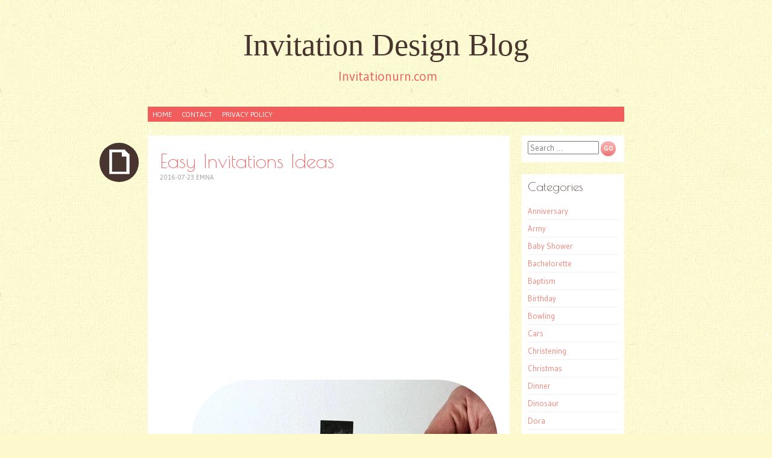

--- FILE ---
content_type: text/html; charset=UTF-8
request_url: https://www.invitationurn.com/easy-invitations-ideas/
body_size: 9632
content:
<!DOCTYPE html><html lang="en-US" prefix="og: https://ogp.me/ns#"><head><meta charset="UTF-8" /><link rel="preconnect" href="https://fonts.gstatic.com/" crossorigin /><meta name="viewport" content="width=device-width" /><title>Easy Invitations Ideas - Invitation Design Blog</title><link rel="profile" href="https://gmpg.org/xfn/11" /><link rel="pingback" href="https://www.invitationurn.com/xmlrpc.php" />
<!--[if lt IE 9]> <script src="https://www.invitationurn.com/wp-content/themes/pachyderm/js/html5.js" type="text/javascript"></script> <![endif]-->
 <script src="//s7.addthis.com/js/300/addthis_widget.js#pubid=ra-50d2fce4174cd123"></script> <script async src="//pagead2.googlesyndication.com/pagead/js/adsbygoogle.js"></script> <script>(adsbygoogle = window.adsbygoogle || []).push({
          google_ad_client: "ca-pub-8323071713386903",
          enable_page_level_ads: true
     });</script> <meta name="description" content="Pick out the best Easy Invitations Ideas from our wide variety of printable templates you can freely customize to match any party theme."/><meta name="robots" content="follow, index, max-snippet:-1, max-video-preview:-1, max-image-preview:large"/><link rel="canonical" href="https://www.invitationurn.com/easy-invitations-ideas/" /><meta property="og:locale" content="en_US" /><meta property="og:type" content="article" /><meta property="og:title" content="Easy Invitations Ideas - Invitation Design Blog" /><meta property="og:description" content="Pick out the best Easy Invitations Ideas from our wide variety of printable templates you can freely customize to match any party theme." /><meta property="og:url" content="https://www.invitationurn.com/easy-invitations-ideas/" /><meta property="og:site_name" content="Invitation Design Blog" /><meta property="article:section" content="Invitation" /><meta property="og:image" content="https://www.invitationurn.com/wp-content/uploads/2016/07/easy_invitations_ideas.jpg" /><meta property="og:image:secure_url" content="https://www.invitationurn.com/wp-content/uploads/2016/07/easy_invitations_ideas.jpg" /><meta property="og:image:width" content="508" /><meta property="og:image:height" content="650" /><meta property="og:image:alt" content="Easy Invitations Ideas" /><meta property="og:image:type" content="image/jpeg" /><meta property="article:published_time" content="2016-07-23T22:46:06+07:00" /><meta name="twitter:card" content="summary_large_image" /><meta name="twitter:title" content="Easy Invitations Ideas - Invitation Design Blog" /><meta name="twitter:description" content="Pick out the best Easy Invitations Ideas from our wide variety of printable templates you can freely customize to match any party theme." /><meta name="twitter:image" content="https://www.invitationurn.com/wp-content/uploads/2016/07/easy_invitations_ideas.jpg" /><meta name="twitter:label1" content="Written by" /><meta name="twitter:data1" content="Emna" /><meta name="twitter:label2" content="Time to read" /><meta name="twitter:data2" content="Less than a minute" /> <script type="application/ld+json" class="rank-math-schema">{"@context":"https://schema.org","@graph":[{"@type":["Person","Organization"],"@id":"https://www.invitationurn.com/#person","name":"syma","logo":{"@type":"ImageObject","@id":"https://www.invitationurn.com/#logo","url":"https://www.invitationurn.com/wp-content/uploads/2020/07/android-chrome-192x192-1.png","contentUrl":"https://www.invitationurn.com/wp-content/uploads/2020/07/android-chrome-192x192-1.png","caption":"syma","inLanguage":"en-US","width":"192","height":"192"},"image":{"@type":"ImageObject","@id":"https://www.invitationurn.com/#logo","url":"https://www.invitationurn.com/wp-content/uploads/2020/07/android-chrome-192x192-1.png","contentUrl":"https://www.invitationurn.com/wp-content/uploads/2020/07/android-chrome-192x192-1.png","caption":"syma","inLanguage":"en-US","width":"192","height":"192"}},{"@type":"WebSite","@id":"https://www.invitationurn.com/#website","url":"https://www.invitationurn.com","name":"syma","publisher":{"@id":"https://www.invitationurn.com/#person"},"inLanguage":"en-US"},{"@type":"ImageObject","@id":"https://www.invitationurn.com/wp-content/uploads/2016/07/easy_invitations_ideas.jpg","url":"https://www.invitationurn.com/wp-content/uploads/2016/07/easy_invitations_ideas.jpg","width":"508","height":"650","inLanguage":"en-US"},{"@type":"WebPage","@id":"https://www.invitationurn.com/easy-invitations-ideas/#webpage","url":"https://www.invitationurn.com/easy-invitations-ideas/","name":"Easy Invitations Ideas - Invitation Design Blog","datePublished":"2016-07-23T22:46:06+07:00","dateModified":"2016-07-23T22:46:06+07:00","isPartOf":{"@id":"https://www.invitationurn.com/#website"},"primaryImageOfPage":{"@id":"https://www.invitationurn.com/wp-content/uploads/2016/07/easy_invitations_ideas.jpg"},"inLanguage":"en-US"},{"@type":"Person","@id":"https://www.invitationurn.com/easy-invitations-ideas/#author","name":"Emna","image":{"@type":"ImageObject","@id":"https://secure.gravatar.com/avatar/8dfdb7ff4e85ca76d7818c6aee2dca96?s=96&amp;r=g","url":"https://secure.gravatar.com/avatar/8dfdb7ff4e85ca76d7818c6aee2dca96?s=96&amp;r=g","caption":"Emna","inLanguage":"en-US"}},{"@type":"BlogPosting","headline":"Easy Invitations Ideas - Invitation Design Blog","datePublished":"2016-07-23T22:46:06+07:00","dateModified":"2016-07-23T22:46:06+07:00","articleSection":"Invitation","author":{"@id":"https://www.invitationurn.com/easy-invitations-ideas/#author","name":"Emna"},"publisher":{"@id":"https://www.invitationurn.com/#person"},"description":"Pick out the best Easy Invitations Ideas from our wide variety of printable templates you can freely customize to match any party theme.","name":"Easy Invitations Ideas - Invitation Design Blog","@id":"https://www.invitationurn.com/easy-invitations-ideas/#richSnippet","isPartOf":{"@id":"https://www.invitationurn.com/easy-invitations-ideas/#webpage"},"image":{"@id":"https://www.invitationurn.com/wp-content/uploads/2016/07/easy_invitations_ideas.jpg"},"inLanguage":"en-US","mainEntityOfPage":{"@id":"https://www.invitationurn.com/easy-invitations-ideas/#webpage"}}]}</script> <link rel='dns-prefetch' href='//stats.wp.com' /><link rel='dns-prefetch' href='//fonts.googleapis.com' /><link rel='preconnect' href='//c0.wp.com' /> <script>WebFontConfig={google:{families:["Gudea:400,400italic,700:latin,latin-ext","Berkshire Swash:latin,latin-ext","Poiret One:latin,latin-ext,cyrillic"]}};if ( typeof WebFont === "object" && typeof WebFont.load === "function" ) { WebFont.load( WebFontConfig ); }</script><script data-optimized="1" src="https://www.invitationurn.com/wp-content/plugins/litespeed-cache/assets/js/webfontloader.min.js"></script><link data-optimized="2" rel="stylesheet" href="https://www.invitationurn.com/wp-content/litespeed/css/69ce84eaf22218449c2afed905ab4f3a.css?ver=c07f2" /><link rel='stylesheet' id='wp-block-library-css' href='https://c0.wp.com/c/6.6.4/wp-includes/css/dist/block-library/style.min.css' type='text/css' media='all' /><link rel='stylesheet' id='mediaelement-css' href='https://c0.wp.com/c/6.6.4/wp-includes/js/mediaelement/mediaelementplayer-legacy.min.css' type='text/css' media='all' /><link rel='stylesheet' id='wp-mediaelement-css' href='https://c0.wp.com/c/6.6.4/wp-includes/js/mediaelement/wp-mediaelement.min.css' type='text/css' media='all' /><style id='jetpack-sharing-buttons-style-inline-css' type='text/css'>.jetpack-sharing-buttons__services-list{display:flex;flex-direction:row;flex-wrap:wrap;gap:0;list-style-type:none;margin:5px;padding:0}.jetpack-sharing-buttons__services-list.has-small-icon-size{font-size:12px}.jetpack-sharing-buttons__services-list.has-normal-icon-size{font-size:16px}.jetpack-sharing-buttons__services-list.has-large-icon-size{font-size:24px}.jetpack-sharing-buttons__services-list.has-huge-icon-size{font-size:36px}@media print{.jetpack-sharing-buttons__services-list{display:none!important}}.editor-styles-wrapper .wp-block-jetpack-sharing-buttons{gap:0;padding-inline-start:0}ul.jetpack-sharing-buttons__services-list.has-background{padding:1.25em 2.375em}</style><style id='classic-theme-styles-inline-css' type='text/css'>/*! This file is auto-generated */
.wp-block-button__link{color:#fff;background-color:#32373c;border-radius:9999px;box-shadow:none;text-decoration:none;padding:calc(.667em + 2px) calc(1.333em + 2px);font-size:1.125em}.wp-block-file__button{background:#32373c;color:#fff;text-decoration:none}</style><style id='global-styles-inline-css' type='text/css'>:root{--wp--preset--aspect-ratio--square: 1;--wp--preset--aspect-ratio--4-3: 4/3;--wp--preset--aspect-ratio--3-4: 3/4;--wp--preset--aspect-ratio--3-2: 3/2;--wp--preset--aspect-ratio--2-3: 2/3;--wp--preset--aspect-ratio--16-9: 16/9;--wp--preset--aspect-ratio--9-16: 9/16;--wp--preset--color--black: #000000;--wp--preset--color--cyan-bluish-gray: #abb8c3;--wp--preset--color--white: #ffffff;--wp--preset--color--pale-pink: #f78da7;--wp--preset--color--vivid-red: #cf2e2e;--wp--preset--color--luminous-vivid-orange: #ff6900;--wp--preset--color--luminous-vivid-amber: #fcb900;--wp--preset--color--light-green-cyan: #7bdcb5;--wp--preset--color--vivid-green-cyan: #00d084;--wp--preset--color--pale-cyan-blue: #8ed1fc;--wp--preset--color--vivid-cyan-blue: #0693e3;--wp--preset--color--vivid-purple: #9b51e0;--wp--preset--gradient--vivid-cyan-blue-to-vivid-purple: linear-gradient(135deg,rgba(6,147,227,1) 0%,rgb(155,81,224) 100%);--wp--preset--gradient--light-green-cyan-to-vivid-green-cyan: linear-gradient(135deg,rgb(122,220,180) 0%,rgb(0,208,130) 100%);--wp--preset--gradient--luminous-vivid-amber-to-luminous-vivid-orange: linear-gradient(135deg,rgba(252,185,0,1) 0%,rgba(255,105,0,1) 100%);--wp--preset--gradient--luminous-vivid-orange-to-vivid-red: linear-gradient(135deg,rgba(255,105,0,1) 0%,rgb(207,46,46) 100%);--wp--preset--gradient--very-light-gray-to-cyan-bluish-gray: linear-gradient(135deg,rgb(238,238,238) 0%,rgb(169,184,195) 100%);--wp--preset--gradient--cool-to-warm-spectrum: linear-gradient(135deg,rgb(74,234,220) 0%,rgb(151,120,209) 20%,rgb(207,42,186) 40%,rgb(238,44,130) 60%,rgb(251,105,98) 80%,rgb(254,248,76) 100%);--wp--preset--gradient--blush-light-purple: linear-gradient(135deg,rgb(255,206,236) 0%,rgb(152,150,240) 100%);--wp--preset--gradient--blush-bordeaux: linear-gradient(135deg,rgb(254,205,165) 0%,rgb(254,45,45) 50%,rgb(107,0,62) 100%);--wp--preset--gradient--luminous-dusk: linear-gradient(135deg,rgb(255,203,112) 0%,rgb(199,81,192) 50%,rgb(65,88,208) 100%);--wp--preset--gradient--pale-ocean: linear-gradient(135deg,rgb(255,245,203) 0%,rgb(182,227,212) 50%,rgb(51,167,181) 100%);--wp--preset--gradient--electric-grass: linear-gradient(135deg,rgb(202,248,128) 0%,rgb(113,206,126) 100%);--wp--preset--gradient--midnight: linear-gradient(135deg,rgb(2,3,129) 0%,rgb(40,116,252) 100%);--wp--preset--font-size--small: 13px;--wp--preset--font-size--medium: 20px;--wp--preset--font-size--large: 36px;--wp--preset--font-size--x-large: 42px;--wp--preset--spacing--20: 0.44rem;--wp--preset--spacing--30: 0.67rem;--wp--preset--spacing--40: 1rem;--wp--preset--spacing--50: 1.5rem;--wp--preset--spacing--60: 2.25rem;--wp--preset--spacing--70: 3.38rem;--wp--preset--spacing--80: 5.06rem;--wp--preset--shadow--natural: 6px 6px 9px rgba(0, 0, 0, 0.2);--wp--preset--shadow--deep: 12px 12px 50px rgba(0, 0, 0, 0.4);--wp--preset--shadow--sharp: 6px 6px 0px rgba(0, 0, 0, 0.2);--wp--preset--shadow--outlined: 6px 6px 0px -3px rgba(255, 255, 255, 1), 6px 6px rgba(0, 0, 0, 1);--wp--preset--shadow--crisp: 6px 6px 0px rgba(0, 0, 0, 1);}:where(.is-layout-flex){gap: 0.5em;}:where(.is-layout-grid){gap: 0.5em;}body .is-layout-flex{display: flex;}.is-layout-flex{flex-wrap: wrap;align-items: center;}.is-layout-flex > :is(*, div){margin: 0;}body .is-layout-grid{display: grid;}.is-layout-grid > :is(*, div){margin: 0;}:where(.wp-block-columns.is-layout-flex){gap: 2em;}:where(.wp-block-columns.is-layout-grid){gap: 2em;}:where(.wp-block-post-template.is-layout-flex){gap: 1.25em;}:where(.wp-block-post-template.is-layout-grid){gap: 1.25em;}.has-black-color{color: var(--wp--preset--color--black) !important;}.has-cyan-bluish-gray-color{color: var(--wp--preset--color--cyan-bluish-gray) !important;}.has-white-color{color: var(--wp--preset--color--white) !important;}.has-pale-pink-color{color: var(--wp--preset--color--pale-pink) !important;}.has-vivid-red-color{color: var(--wp--preset--color--vivid-red) !important;}.has-luminous-vivid-orange-color{color: var(--wp--preset--color--luminous-vivid-orange) !important;}.has-luminous-vivid-amber-color{color: var(--wp--preset--color--luminous-vivid-amber) !important;}.has-light-green-cyan-color{color: var(--wp--preset--color--light-green-cyan) !important;}.has-vivid-green-cyan-color{color: var(--wp--preset--color--vivid-green-cyan) !important;}.has-pale-cyan-blue-color{color: var(--wp--preset--color--pale-cyan-blue) !important;}.has-vivid-cyan-blue-color{color: var(--wp--preset--color--vivid-cyan-blue) !important;}.has-vivid-purple-color{color: var(--wp--preset--color--vivid-purple) !important;}.has-black-background-color{background-color: var(--wp--preset--color--black) !important;}.has-cyan-bluish-gray-background-color{background-color: var(--wp--preset--color--cyan-bluish-gray) !important;}.has-white-background-color{background-color: var(--wp--preset--color--white) !important;}.has-pale-pink-background-color{background-color: var(--wp--preset--color--pale-pink) !important;}.has-vivid-red-background-color{background-color: var(--wp--preset--color--vivid-red) !important;}.has-luminous-vivid-orange-background-color{background-color: var(--wp--preset--color--luminous-vivid-orange) !important;}.has-luminous-vivid-amber-background-color{background-color: var(--wp--preset--color--luminous-vivid-amber) !important;}.has-light-green-cyan-background-color{background-color: var(--wp--preset--color--light-green-cyan) !important;}.has-vivid-green-cyan-background-color{background-color: var(--wp--preset--color--vivid-green-cyan) !important;}.has-pale-cyan-blue-background-color{background-color: var(--wp--preset--color--pale-cyan-blue) !important;}.has-vivid-cyan-blue-background-color{background-color: var(--wp--preset--color--vivid-cyan-blue) !important;}.has-vivid-purple-background-color{background-color: var(--wp--preset--color--vivid-purple) !important;}.has-black-border-color{border-color: var(--wp--preset--color--black) !important;}.has-cyan-bluish-gray-border-color{border-color: var(--wp--preset--color--cyan-bluish-gray) !important;}.has-white-border-color{border-color: var(--wp--preset--color--white) !important;}.has-pale-pink-border-color{border-color: var(--wp--preset--color--pale-pink) !important;}.has-vivid-red-border-color{border-color: var(--wp--preset--color--vivid-red) !important;}.has-luminous-vivid-orange-border-color{border-color: var(--wp--preset--color--luminous-vivid-orange) !important;}.has-luminous-vivid-amber-border-color{border-color: var(--wp--preset--color--luminous-vivid-amber) !important;}.has-light-green-cyan-border-color{border-color: var(--wp--preset--color--light-green-cyan) !important;}.has-vivid-green-cyan-border-color{border-color: var(--wp--preset--color--vivid-green-cyan) !important;}.has-pale-cyan-blue-border-color{border-color: var(--wp--preset--color--pale-cyan-blue) !important;}.has-vivid-cyan-blue-border-color{border-color: var(--wp--preset--color--vivid-cyan-blue) !important;}.has-vivid-purple-border-color{border-color: var(--wp--preset--color--vivid-purple) !important;}.has-vivid-cyan-blue-to-vivid-purple-gradient-background{background: var(--wp--preset--gradient--vivid-cyan-blue-to-vivid-purple) !important;}.has-light-green-cyan-to-vivid-green-cyan-gradient-background{background: var(--wp--preset--gradient--light-green-cyan-to-vivid-green-cyan) !important;}.has-luminous-vivid-amber-to-luminous-vivid-orange-gradient-background{background: var(--wp--preset--gradient--luminous-vivid-amber-to-luminous-vivid-orange) !important;}.has-luminous-vivid-orange-to-vivid-red-gradient-background{background: var(--wp--preset--gradient--luminous-vivid-orange-to-vivid-red) !important;}.has-very-light-gray-to-cyan-bluish-gray-gradient-background{background: var(--wp--preset--gradient--very-light-gray-to-cyan-bluish-gray) !important;}.has-cool-to-warm-spectrum-gradient-background{background: var(--wp--preset--gradient--cool-to-warm-spectrum) !important;}.has-blush-light-purple-gradient-background{background: var(--wp--preset--gradient--blush-light-purple) !important;}.has-blush-bordeaux-gradient-background{background: var(--wp--preset--gradient--blush-bordeaux) !important;}.has-luminous-dusk-gradient-background{background: var(--wp--preset--gradient--luminous-dusk) !important;}.has-pale-ocean-gradient-background{background: var(--wp--preset--gradient--pale-ocean) !important;}.has-electric-grass-gradient-background{background: var(--wp--preset--gradient--electric-grass) !important;}.has-midnight-gradient-background{background: var(--wp--preset--gradient--midnight) !important;}.has-small-font-size{font-size: var(--wp--preset--font-size--small) !important;}.has-medium-font-size{font-size: var(--wp--preset--font-size--medium) !important;}.has-large-font-size{font-size: var(--wp--preset--font-size--large) !important;}.has-x-large-font-size{font-size: var(--wp--preset--font-size--x-large) !important;}
:where(.wp-block-post-template.is-layout-flex){gap: 1.25em;}:where(.wp-block-post-template.is-layout-grid){gap: 1.25em;}
:where(.wp-block-columns.is-layout-flex){gap: 2em;}:where(.wp-block-columns.is-layout-grid){gap: 2em;}
:root :where(.wp-block-pullquote){font-size: 1.5em;line-height: 1.6;}</style> <script data-optimized="1" type="text/javascript" src="https://www.invitationurn.com/wp-content/litespeed/js/5ebeaa4c5aad51f457b3e9991e151b54.js?ver=51b54" id="rpt_front_style-js"></script> <script type="text/javascript" src="https://c0.wp.com/c/6.6.4/wp-includes/js/jquery/jquery.min.js" id="jquery-core-js"></script> <script type="text/javascript" src="https://c0.wp.com/c/6.6.4/wp-includes/js/jquery/jquery-migrate.min.js" id="jquery-migrate-js"></script> <script data-optimized="1" type="text/javascript" src="https://www.invitationurn.com/wp-content/litespeed/js/6b99f017c985ecd2ac0fc189f56f908a.js?ver=f908a" id="rpt-lazy-load-js"></script> <link rel="https://api.w.org/" href="https://www.invitationurn.com/wp-json/" /><link rel="alternate" title="JSON" type="application/json" href="https://www.invitationurn.com/wp-json/wp/v2/posts/24406" /><link rel="alternate" title="oEmbed (JSON)" type="application/json+oembed" href="https://www.invitationurn.com/wp-json/oembed/1.0/embed?url=https%3A%2F%2Fwww.invitationurn.com%2Feasy-invitations-ideas%2F" /><link rel="alternate" title="oEmbed (XML)" type="text/xml+oembed" href="https://www.invitationurn.com/wp-json/oembed/1.0/embed?url=https%3A%2F%2Fwww.invitationurn.com%2Feasy-invitations-ideas%2F&#038;format=xml" /> <script type="text/javascript">if (top.location != self.location) top.location = self.location;</script> <style>#related_posts_thumbnails li {
                border-right: 1px solid #DDDDDD;
                background-color: #FFFFFF            }

            #related_posts_thumbnails li:hover {
                background-color: #EEEEEF;
            }

            .relpost_content {
                font-size: 12px;
                color: #333333;
            }

            .relpost-block-single {
                background-color: #FFFFFF;
                border-right: 1px solid #DDDDDD;
                border-left: 1px solid #DDDDDD;
                margin-right: -1px;
            }

            .relpost-block-single:hover {
                background-color: #EEEEEF;
            }</style><style>img#wpstats{display:none}</style><style type="text/css" id="custom-background-css">body.custom-background { background-image: url("https://www.invitationurn.com/wp-content/themes/pachyderm/img/background.png"); background-position: left top; background-size: auto; background-repeat: repeat; background-attachment: scroll; }</style></head><body data-rsssl=1 class="post-template-default single single-post postid-24406 single-format-standard custom-background group-blog active-sidebar-primary-sidebar"><div id="page" class="hfeed site"><header id="masthead" class="site-header" role="banner"><hgroup><div class="site-title"><a href="https://www.invitationurn.com/" title="Invitation Design Blog" rel="home">Invitation Design Blog</a></div><div class="site-description">Invitationurn.com</div></hgroup><nav id="site-navigation" class="navigation-main" role="navigation"><h1 class="menu-toggle">Menu</h1><div class="screen-reader-text skip-link"><a href="#content" title="Skip to content">Skip to content</a></div><div class="menu-menu-1-container"><ul id="menu-menu-1" class="menu"><li id="menu-item-6756" class="menu-item menu-item-type-custom menu-item-object-custom menu-item-home menu-item-6756"><a href="https://www.invitationurn.com/">Home</a></li><li id="menu-item-6757" class="menu-item menu-item-type-post_type menu-item-object-page menu-item-6757"><a href="https://www.invitationurn.com/contact/">Contact</a></li><li id="menu-item-13071" class="menu-item menu-item-type-post_type menu-item-object-page menu-item-13071"><a href="https://www.invitationurn.com/privacy-policy/">Privacy Policy</a></li></ul></div></nav></header><div id="main" class="site-main"><div id="primary" class="content-area"><div id="content" class="site-content" role="main"><article id="post-24406" class="post-24406 post type-post status-publish format-standard has-post-thumbnail hentry category-invitation"><header class="entry-header"><div class="post-format-indicator"></div><h1 class="entry-title">Easy Invitations Ideas</h1><div class="entry-meta">
<time class="entry-date" datetime="2016-07-23T22:46:06+07:00" pubdate>2016-07-23</time> <span class="byline"><span class="sep"> | </span><span class="author vcard">Emna</span></span></div></header><div class="entry-content"> <script async src="//pagead2.googlesyndication.com/pagead/js/adsbygoogle.js"></script> 
<ins class="adsbygoogle"
style="display:block"
data-ad-client="ca-pub-8323071713386903"
data-ad-slot="2940242934"
data-ad-format="auto"
data-full-width-responsive="true"></ins> <script>(adsbygoogle = window.adsbygoogle || []).push({});</script> <br /><p><img class="attachment-thumbnail wp-post-image" src="https://www.invitationurn.com/wp-content/uploads/2016/07/easy_invitations_ideas.jpg"  alt="Easy Invitations Ideas" title="Easy Invitations Ideas" /></p><div style="clear:both;"></div><br /><br /><div style="padding:10px 0 10px 0;"> <script async src="//pagead2.googlesyndication.com/pagead/js/adsbygoogle.js"></script> 
<ins class="adsbygoogle"
style="display:block"
data-ad-client="ca-pub-8323071713386903"
data-ad-slot="2940242934"
data-ad-format="auto"
data-full-width-responsive="true"></ins> <script>(adsbygoogle = window.adsbygoogle || []).push({});</script></div>Pick out the best easy invitations ideas from our wide variety of printable templates you can freely customize to match any party theme. Also read: <a href="https://www.invitationurn.com/printable-maps-for-wedding-invitations/">Printable Maps For Wedding Invitations</a></p><div style="padding-bottom:5px;"> <script async src="//pagead2.googlesyndication.com/pagead/js/adsbygoogle.js"></script> 
<ins class="adsbygoogle"
style="display:block"
data-ad-client="ca-pub-8323071713386903"
data-ad-slot="2940242934"
data-ad-format="auto"
data-full-width-responsive="true"></ins> <script>(adsbygoogle = window.adsbygoogle || []).push({});</script> </div><div style="clear:both;"></div></div><footer class="entry-meta"></footer><h3>Related posts:</h3><div class="relpost-thumb-wrapper"><div class="relpost-thumb-container"><style>.relpost-block-single-image, .relpost-post-image { margin-bottom: 10px; }</style><div style="clear: both"></div><div style="clear: both"></div><div class="relpost-block-container relpost-block-column-layout" style="--relposth-columns: 3;--relposth-columns_t: 2; --relposth-columns_m: 2"><a href="https://www.invitationurn.com/10-year-old-birthday-invitation-wording/"class="relpost-block-single" ><div class="relpost-custom-block-single"><div class="relpost-block-single-image rpt-lazyload" aria-hidden="true" role="img" data-bg="https://www.invitationurn.com/wp-content/uploads/2016/07/10_year_old_birthday_invitation_wording-150x150.jpg" style="background: transparent no-repeat scroll 0% 0%; width: 150px; height: 150px; aspect-ratio: 1/1;"></div><div class="relpost-block-single-text"  style="height: 75px;font-family: Arial;  font-size: 12px;  color: #333333;"><h2 class="relpost_card_title">10 Year Old Birthday Invitation Wording</h2></div></div></a><a href="https://www.invitationurn.com/printable-potluck-invitations/"class="relpost-block-single" ><div class="relpost-custom-block-single"><div class="relpost-block-single-image rpt-lazyload" aria-hidden="true" role="img" data-bg="https://www.invitationurn.com/wp-content/uploads/2016/07/free_printable_potluck_invitations-150x150.png" style="background: transparent no-repeat scroll 0% 0%; width: 150px; height: 150px; aspect-ratio: 1/1;"></div><div class="relpost-block-single-text"  style="height: 75px;font-family: Arial;  font-size: 12px;  color: #333333;"><h2 class="relpost_card_title">Printable Potluck Invitations</h2></div></div></a><a href="https://www.invitationurn.com/owl-baby-shower-invitations/"class="relpost-block-single" ><div class="relpost-custom-block-single"><div class="relpost-block-single-image rpt-lazyload" aria-hidden="true" role="img" data-bg="https://www.invitationurn.com/wp-content/uploads/2016/08/owl_baby_shower_invitations_for_girl-150x150.jpg" style="background: transparent no-repeat scroll 0% 0%; width: 150px; height: 150px; aspect-ratio: 1/1;"></div><div class="relpost-block-single-text"  style="height: 75px;font-family: Arial;  font-size: 12px;  color: #333333;"><h2 class="relpost_card_title">Owl Baby Shower Invitations</h2></div></div></a><a href="https://www.invitationurn.com/printable-party-invitations-us-navy/"class="relpost-block-single" ><div class="relpost-custom-block-single"><div class="relpost-block-single-image rpt-lazyload" aria-hidden="true" role="img" data-bg="https://www.invitationurn.com/wp-content/uploads/2016/08/printable_party_invitations_us_navy-150x150.jpg" style="background: transparent no-repeat scroll 0% 0%; width: 150px; height: 150px; aspect-ratio: 1/1;"></div><div class="relpost-block-single-text"  style="height: 75px;font-family: Arial;  font-size: 12px;  color: #333333;"><h2 class="relpost_card_title">Printable Party Invitations Us Navy</h2></div></div></a><a href="https://www.invitationurn.com/purple-50th-birthday-invitations/"class="relpost-block-single" ><div class="relpost-custom-block-single"><div class="relpost-block-single-image rpt-lazyload" aria-hidden="true" role="img" data-bg="https://www.invitationurn.com/wp-content/uploads/2016/08/purple_50th_birthday_invitations-150x150.jpg" style="background: transparent no-repeat scroll 0% 0%; width: 150px; height: 150px; aspect-ratio: 1/1;"></div><div class="relpost-block-single-text"  style="height: 75px;font-family: Arial;  font-size: 12px;  color: #333333;"><h2 class="relpost_card_title">Purple 50th Birthday Invitations</h2></div></div></a><a href="https://www.invitationurn.com/gymnastic-birthday-invitation-templates/"class="relpost-block-single" ><div class="relpost-custom-block-single"><div class="relpost-block-single-image rpt-lazyload" aria-hidden="true" role="img" data-bg="https://www.invitationurn.com/wp-content/uploads/2016/07/gymnastics_birthday_party_invitation_templates-150x150.jpg" style="background: transparent no-repeat scroll 0% 0%; width: 150px; height: 150px; aspect-ratio: 1/1;"></div><div class="relpost-block-single-text"  style="height: 75px;font-family: Arial;  font-size: 12px;  color: #333333;"><h2 class="relpost_card_title">Gymnastic Birthday Invitation Templates</h2></div></div></a></div><div style="clear: both"></div></div></div></article><div id="comments" class="comments-area"><div id="respond" class="comment-respond"><h3 id="reply-title" class="comment-reply-title">Leave a Reply <small><a rel="nofollow" id="cancel-comment-reply-link" href="/easy-invitations-ideas/#respond" style="display:none;">Cancel reply</a></small></h3><form action="https://www.invitationurn.com/wp-comments-post.php" method="post" id="commentform" class="comment-form"><p class="comment-notes"><span id="email-notes">Your email address will not be published.</span> <span class="required-field-message">Required fields are marked <span class="required">*</span></span></p><p class="comment-form-comment"><label for="comment">Comment <span class="required">*</span></label><textarea id="comment" name="comment" cols="45" rows="8" maxlength="65525" required="required"></textarea></p><p class="comment-form-author"><label for="author">Name <span class="required">*</span></label> <input id="author" name="author" type="text" value="" size="30" maxlength="245" autocomplete="name" required="required" /></p><p class="comment-form-email"><label for="email">Email <span class="required">*</span></label> <input id="email" name="email" type="text" value="" size="30" maxlength="100" aria-describedby="email-notes" autocomplete="email" required="required" /></p><p class="comment-form-url"><label for="url">Website</label> <input id="url" name="url" type="text" value="" size="30" maxlength="200" autocomplete="url" /></p><p class="comment-form-cookies-consent"><input id="wp-comment-cookies-consent" name="wp-comment-cookies-consent" type="checkbox" value="yes" /> <label for="wp-comment-cookies-consent">Save my name, email, and website in this browser for the next time I comment.</label></p><p class="form-submit"><input name="submit" type="submit" id="submit" class="submit" value="Post Comment" /> <input type='hidden' name='comment_post_ID' value='24406' id='comment_post_ID' />
<input type='hidden' name='comment_parent' id='comment_parent' value='0' /></p><p style="display: none;"><input type="hidden" id="akismet_comment_nonce" name="akismet_comment_nonce" value="d04f818005" /></p><p style="display: none !important;" class="akismet-fields-container" data-prefix="ak_"><label>&#916;<textarea name="ak_hp_textarea" cols="45" rows="8" maxlength="100"></textarea></label><input type="hidden" id="ak_js_1" name="ak_js" value="73"/><script>document.getElementById( "ak_js_1" ).setAttribute( "value", ( new Date() ).getTime() );</script></p></form></div></div></div></div></div><div id="secondary" class="widget-area" role="complementary"><aside id="search-2" class="widget widget_search clear"><form method="get" id="searchform" class="searchform" action="https://www.invitationurn.com/" role="search">
<label for="s" class="screen-reader-text">Search</label>
<input type="search" class="field" name="s" value="" id="s" placeholder="Search &hellip;" />
<input type="submit" class="submit" id="searchsubmit" value="Go" /></form></aside><aside id="categories-2" class="widget widget_categories clear"><h4 class="widget-title">Categories</h4><ul><li class="cat-item cat-item-67"><a href="https://www.invitationurn.com/category/anniversary/">Anniversary</a></li><li class="cat-item cat-item-576"><a href="https://www.invitationurn.com/category/army/">Army</a></li><li class="cat-item cat-item-62"><a href="https://www.invitationurn.com/category/baby-shower/">Baby Shower</a></li><li class="cat-item cat-item-198"><a href="https://www.invitationurn.com/category/bachelorette/">Bachelorette</a></li><li class="cat-item cat-item-63"><a href="https://www.invitationurn.com/category/baptism/">Baptism</a></li><li class="cat-item cat-item-59"><a href="https://www.invitationurn.com/category/birthday/">Birthday</a></li><li class="cat-item cat-item-494"><a href="https://www.invitationurn.com/category/bowling/">Bowling</a></li><li class="cat-item cat-item-420"><a href="https://www.invitationurn.com/category/cars/">Cars</a></li><li class="cat-item cat-item-144"><a href="https://www.invitationurn.com/category/christening/">Christening</a></li><li class="cat-item cat-item-68"><a href="https://www.invitationurn.com/category/christmas/">Christmas</a></li><li class="cat-item cat-item-66"><a href="https://www.invitationurn.com/category/dinner/">Dinner</a></li><li class="cat-item cat-item-945"><a href="https://www.invitationurn.com/category/dinosaur/">Dinosaur</a></li><li class="cat-item cat-item-871"><a href="https://www.invitationurn.com/category/dora/">Dora</a></li><li class="cat-item cat-item-899"><a href="https://www.invitationurn.com/category/easter-egg-hunt/">Easter Egg Hunt</a></li><li class="cat-item cat-item-439"><a href="https://www.invitationurn.com/category/elmo/">Elmo</a></li><li class="cat-item cat-item-65"><a href="https://www.invitationurn.com/category/engagement/">Engagement</a></li><li class="cat-item cat-item-69"><a href="https://www.invitationurn.com/category/graduation/">Graduation</a></li><li class="cat-item cat-item-820"><a href="https://www.invitationurn.com/category/hallmark/">Hallmark</a></li><li class="cat-item cat-item-70"><a href="https://www.invitationurn.com/category/halloween/">Halloween</a></li><li class="cat-item cat-item-220"><a href="https://www.invitationurn.com/category/hello-kitty/">Hello Kitty</a></li><li class="cat-item cat-item-1007"><a href="https://www.invitationurn.com/category/invitation/">Invitation</a></li><li class="cat-item cat-item-1001"><a href="https://www.invitationurn.com/category/invitation-templates/">Invitation Templates</a></li><li class="cat-item cat-item-266"><a href="https://www.invitationurn.com/category/mickey-mouse/">Mickey Mouse</a></li><li class="cat-item cat-item-980"><a href="https://www.invitationurn.com/category/new-years-eve/">New Year&#039;s Eve</a></li><li class="cat-item cat-item-58"><a href="https://www.invitationurn.com/category/party/">Party</a></li><li class="cat-item cat-item-1006"><a href="https://www.invitationurn.com/category/printable/">Printable</a></li><li class="cat-item cat-item-476"><a href="https://www.invitationurn.com/category/retirement/">Retirement</a></li><li class="cat-item cat-item-926"><a href="https://www.invitationurn.com/category/strawberry-shortcake/">Strawberry Shortcake</a></li><li class="cat-item cat-item-942"><a href="https://www.invitationurn.com/category/tangled/">Tangled</a></li><li class="cat-item cat-item-160"><a href="https://www.invitationurn.com/category/thanksgiving/">Thanksgiving</a></li><li class="cat-item cat-item-759"><a href="https://www.invitationurn.com/category/tinkerbell/">Tinkerbell</a></li><li class="cat-item cat-item-61"><a href="https://www.invitationurn.com/category/wedding/">Wedding</a></li><li class="cat-item cat-item-889"><a href="https://www.invitationurn.com/category/yo-gabba-gabba/">Yo Gabba Gabba</a></li></ul></aside></div><footer id="colophon" class="site-footer" role="contentinfo"><nav role="navigation" id="nav-below" class="navigation-post"><h1 class="screen-reader-text">Post navigation</h1><div class="previous"><a href="https://www.invitationurn.com/printable-maps-for-wedding-invitations/" rel="prev"><span class="meta-nav">&laquo;</span></a></div><div class="next"><a href="https://www.invitationurn.com/party-invitation-cards/" rel="next"><span class="meta-nav">&raquo;</span></a></div></nav><div class="site-info"></div></footer></div> <script type="text/javascript" id="jetpack-stats-js-before">/*  */
_stq = window._stq || [];
_stq.push([ "view", JSON.parse("{\"v\":\"ext\",\"blog\":\"108094762\",\"post\":\"24406\",\"tz\":\"7\",\"srv\":\"www.invitationurn.com\",\"j\":\"1:14.5\"}") ]);
_stq.push([ "clickTrackerInit", "108094762", "24406" ]);
/*  */</script> <script type="text/javascript" src="https://stats.wp.com/e-202604.js" id="jetpack-stats-js" defer="defer" data-wp-strategy="defer"></script> <script data-optimized="1" defer type="text/javascript" src="https://www.invitationurn.com/wp-content/litespeed/js/d67134b6628165c9a9461e4c3eab0e25.js?ver=b0e25" id="akismet-frontend-js"></script>  <script type="text/javascript">var _Hasync= _Hasync|| [];
_Hasync.push(['Histats.start', '1,3373068,4,0,0,0,00010000']);
_Hasync.push(['Histats.fasi', '1']);
_Hasync.push(['Histats.track_hits', '']);
(function() {
var hs = document.createElement('script'); hs.type = 'text/javascript'; hs.async = true;
hs.src = ('//s10.histats.com/js15_as.js');
(document.getElementsByTagName('head')[0] || document.getElementsByTagName('body')[0]).appendChild(hs);
})();</script> <noscript><a href="/" target="_blank"><img  src="//sstatic1.histats.com/0.gif?3373068&101" alt="free html hit counter" border="0"></a></noscript></body></html>
<!-- Page optimized by LiteSpeed Cache @2026-01-21 09:54:48 -->

<!-- Page supported by LiteSpeed Cache 7.7 on 2026-01-21 09:54:48 -->

--- FILE ---
content_type: text/html; charset=utf-8
request_url: https://www.google.com/recaptcha/api2/aframe
body_size: 267
content:
<!DOCTYPE HTML><html><head><meta http-equiv="content-type" content="text/html; charset=UTF-8"></head><body><script nonce="zOhY7jD4smDuxlcI9v6yHA">/** Anti-fraud and anti-abuse applications only. See google.com/recaptcha */ try{var clients={'sodar':'https://pagead2.googlesyndication.com/pagead/sodar?'};window.addEventListener("message",function(a){try{if(a.source===window.parent){var b=JSON.parse(a.data);var c=clients[b['id']];if(c){var d=document.createElement('img');d.src=c+b['params']+'&rc='+(localStorage.getItem("rc::a")?sessionStorage.getItem("rc::b"):"");window.document.body.appendChild(d);sessionStorage.setItem("rc::e",parseInt(sessionStorage.getItem("rc::e")||0)+1);localStorage.setItem("rc::h",'1768964089960');}}}catch(b){}});window.parent.postMessage("_grecaptcha_ready", "*");}catch(b){}</script></body></html>